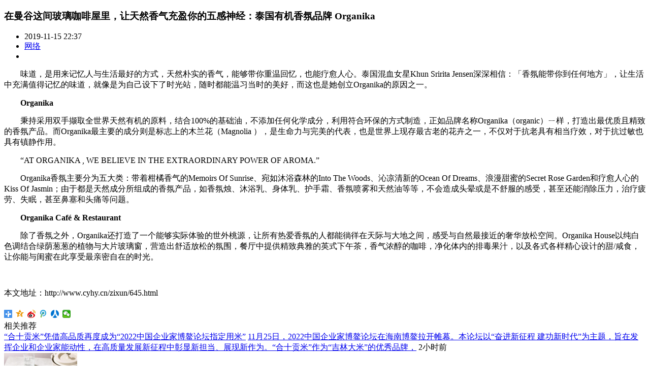

--- FILE ---
content_type: text/html
request_url: http://cyhy.cn/zixun/645.html
body_size: 7900
content:
<!DOCTYPE html>
<html lang="zh-CN">
  
  <head>
	<script>
(function(){
    var bp = document.createElement('script');
    var curProtocol = window.location.protocol.split(':')[0];
    if (curProtocol === 'https') {
        bp.src = 'https://zz.bdstatic.com/linksubmit/push.js';
    }
    else {
        bp.src = 'http://push.zhanzhang.baidu.com/push.js';
    }
    var s = document.getElementsByTagName("script")[0];
    s.parentNode.insertBefore(bp, s);
})();
</script>
    <meta charset="UTF-8">
    <meta name="viewport" content="width=device-width, initial-scale=1">
    <meta http-equiv="X-UA-Compatible" content="IE=edge">
    <title>在曼谷这间玻璃咖啡屋里，让天然香气充盈你的五感神经：泰国有机香氛品牌 Organika_餐饮行业网</title>
    <meta name="keywords" content="在,曼谷,这间,玻璃,咖啡,屋里,让,天然,香气," />
    <meta name="description" content="味道，是用来记忆人与生活最好的方式，天然朴实的香气，能够带你重温回忆，也能疗愈人心。泰国混血女星Khun Sririta Jensen深深相信：「香氛能带你到任何地方」，让生活中充满值得记忆的味道，就像是为自己设下了时光站，随时" />
	<link rel="stylesheet" href="/templets/pc/css/head.css" type="text/css" media="all" />
	<link rel="stylesheet" href="/templets/pc/css/swiper.min.css" type="text/css" media="all"/> 
	<link rel="stylesheet" href="/templets/pc/css/iconfont.css" type="text/css" media="all" />
    <link rel="stylesheet" href="/templets/pc/css/article.css" type="text/css" media="all" />
	<link rel="shortcut icon" href="/favicon.ico"/>
	<link rel="apple-touch-icon" href="/favicon.png" />
    <link rel="apple-touch-icon-precomposed" href="/favicon.png" />
    <link rel="apple-touch-startup-image" href="/favicon.png" />
  </head>
  <body>
 	   <section class="main">
		<section class="left">
			<div class="title">
              <h1>在曼谷这间玻璃咖啡屋里，让天然香气充盈你的五感神经：泰国有机香氛品牌 Organika</h1></div>
               <div class="describe">
              <ul>
				<li><i class="iconfont icon-shijian"></i>2019-11-15 22:37</li>
                <li><i class="iconfont icon-laiyuan"></i><a href="http://www.cyhy.cn">网络</a></li>
			 <li><i class="iconfont icon-xintiaojiankangyundongyiliaobaohuxinshuai"></i><script src="/plus/count.php?view=yes&aid=645&mid=1" type='text/javascript' language="javascript"></script></li>
                </ul>
            </div> 
            <div class="textcontent">
				<p>　　味道，是用来记忆人与生活最好的方式，天然朴实的香气，能够带你重温回忆，也能疗愈人心。泰国混血女星Khun Sririta Jensen深深相信：「香氛能带你到任何地方」，让生活中充满值得记忆的味道，就像是为自己设下了时光站，随时都能温习当时的美好，而这也是她创立Organika的原因之一。</p><p>　　<strong>Organika</strong></p><p>　　秉持采用双手撷取全世界天然有机的原料，结合100%的基础油，不添加任何化学成分，利用符合环保的方式制造，正如品牌名称Organika（organic）ㄧ样，打造出最优质且精致的香氛产品。而Organika最主要的成分则是标志上的木兰花（Magnolia ），是生命力与完美的代表，也是世界上现存最古老的花卉之一，不仅对于抗老具有相当疗效，对于抗过敏也具有镇静作用。</p><p>　　“AT ORGANIKA , WE BELIEVE IN THE EXTRAORDINARY POWER OF AROMA.”</p><p>　　Organika香氛主要分为五大类：带着柑橘香气的Memoirs Of Sunrise、宛如沐浴森林的Into The Woods、沁凉清新的Ocean Of Dreams、浪漫甜蜜的Secret Rose Garden和疗愈人心的Kiss Of Jasmin；由于都是天然成分所组成的香氛产品，如香氛烛、沐浴乳、身体乳、护手霜、香氛喷雾和天然油等等，不会造成头晕或是不舒服的感受，甚至还能消除压力，治疗疲劳、失眠，甚至鼻塞和头痛等问题。</p><p>　　<strong>Organika Café &amp; Restaurant</strong></p><p>　　除了香氛之外，Organika还打造了一个能够实际体验的世外桃源，让所有热爱香氛的人都能徜徉在天际与大地之间，感受与自然最接近的奢华放松空间。Organika House以纯白色调结合绿荫葱葱的植物与大片玻璃窗，营造出舒适放松的氛围，餐厅中提供精致典雅的英式下午茶，香气浓醇的咖啡，净化体内的排毒果汁，以及各式各样精心设计的甜/咸食，让你能与闺蜜在此享受最亲密自在的时光。</p><p><br/></p></div>
            <div class="commissioningeditor">
              <p>本文地址：http://www.cyhy.cn/zixun/645.html</p>
			<div class="bdsharebuttonbox"><a href="#" class="bds_more" data-cmd="more"></a><a href="#" class="bds_qzone" data-cmd="qzone" title="分享到QQ空间"></a><a href="#" class="bds_tsina" data-cmd="tsina" title="分享到新浪微博"></a><a href="#" class="bds_tqq" data-cmd="tqq" title="分享到腾讯微博"></a><a href="#" class="bds_renren" data-cmd="renren" title="分享到人人网"></a><a href="#" class="bds_weixin" data-cmd="weixin" title="分享到微信"></a></div>
             <script>window._bd_share_config={"common":{"bdSnsKey":{},"bdText":"","bdMini":"2","bdMiniList":false,"bdPic":"","bdStyle":"1","bdSize":"16"},"share":{}};with(document)0[(getElementsByTagName('head')[0]||body).appendChild(createElement('script')).src='http://bdimg.share.baidu.com/static/api/js/share.js?v=89860593.js?cdnversion='+~(-new Date()/36e5)];</script>
              </div>
			<div class="keyword">
             </div>
  
			<div class="tuijian">相关推荐</div>
            <div class="box">
			<div class="case">
              
              <a class="tit" href="/xinwen/2000.html" target="_blank" title="“合十贡米”凭借高品质再度成为“2022中国企业家博鳌论坛指定用米”">“合十贡米”凭借高品质再度成为“2022中国企业家博鳌论坛指定用米”</a>
              <a href="/xinwen/2000.html" class="text" title="“合十贡米”凭借高品质再度成为“2022中国企业家博鳌论坛指定用米”">11月25日，2022中国企业家博鳌论坛在海南博鳌拉开帷幕。本论坛以“奋进新征程 建功新时代”为主题，旨在发挥企业和企业家能动性，在高质量发展新征程中彰显新担当、展现新作为。“合十贡米”作为“吉林大米”的优秀品牌，</a>
              <span class="time">2小时前</span>
              <span class="tags"></span></div>
<div class="case">
              <a href='/xinwen/1999.html' class='img'><img src='/uploads/allimg/221125/1_1125195R254Q.png' class='scaleBig'/></a>
              <a class="tit" href="/xinwen/1999.html" target="_blank" title="这届年轻人吃饭不容易 ，看必品阁如何唤醒年轻人的食欲">这届年轻人吃饭不容易 ，看必品阁如何唤醒年轻人的食欲</a>
              <a href="/xinwen/1999.html" class="text" title="这届年轻人吃饭不容易 ，看必品阁如何唤醒年轻人的食欲">最近，一则名为“湖南一女子上门为年轻人代厨，做四道菜收费68元”的新闻登上了微博热搜，引发网友热烈讨论，不知从何时起，“代厨生意”在各大平台拥有了规模性、高质化的迅速发展。当下快节奏的生活下，年轻人的闲暇</a>
              <span class="time">3天前 19:58</span>
              <span class="tags"></span></div>
<div class="case">
              <a href='/xinwen/1998.html' class='img'><img src='/uploads/allimg/221124/1_112419594W5X.png' class='scaleBig'/></a>
              <a class="tit" href="/xinwen/1998.html" target="_blank" title="雪天盐业创新破局，开启井矿盐零添加时代">雪天盐业创新破局，开启井矿盐零添加时代</a>
              <a href="/xinwen/1998.html" class="text" title="雪天盐业创新破局，开启井矿盐零添加时代">一咸抵三鲜，无盐则无味。盐作为百味之首，不仅在烹饪中占据重要地位，更是维持人体健康不可缺少的物质。 食盐的种类有多种，按照原料来源，食盐可以分为三大类，即海盐、湖盐、井矿盐。海盐是将海水引入盐田，经过日晒</a>
              <span class="time">4天前 19:59</span>
              <span class="tags"></span></div>
<div class="case">
              
              <a class="tit" href="/xinwen/1997.html" target="_blank" title="2025，中国餐饮服务业的春天？">2025，中国餐饮服务业的春天？</a>
              <a href="/xinwen/1997.html" class="text" title="2025，中国餐饮服务业的春天？">摘要：党的二十大成功闭幕，下一步国家的战略重点已经非常明确。“拉动实体经济”、“保障粮食安全”、“区域协调发展”、“乡村振兴”，坚持社会主义市场经济改革方向，坚持高水平对外开放，加快构建以国内大循环为主</a>
              <span class="time">4天前 13:18</span>
              <span class="tags"></span></div>
<div class="case">
              <a href='/xinwen/1996.html' class='img'><img src='/uploads/allimg/221124/1_1124122611B95.png' class='scaleBig'/></a>
              <a class="tit" href="/xinwen/1996.html" target="_blank" title="湖南肯德基“天使餐厅”的“回门宴”">湖南肯德基“天使餐厅”的“回门宴”</a>
              <a href="/xinwen/1996.html" class="text" title="湖南肯德基“天使餐厅”的“回门宴”">肯德基还能办回门宴? 11月23日清晨，这个疑问闪现在走进长沙市五一路蝴蝶大厦肯德基“天使餐厅”的顾客脑中，门口大红色标有“回门宴”的立牌和餐厅内喜庆的布置让他们几度怀疑，是不是走错了餐厅。 原来这是一场特别的“</a>
              <span class="time">4天前 12:25</span>
              <span class="tags"></span></div>
<div class="case">
              
              <a class="tit" href="/xinwen/1995.html" target="_blank" title="上新即爆款！抖音“秋日快乐贩售机”助力商家新品突围">上新即爆款！抖音“秋日快乐贩售机”助力商家新品突围</a>
              <a href="/xinwen/1995.html" class="text" title="上新即爆款！抖音“秋日快乐贩售机”助力商家新品突围">“奶茶你冲不冲!” “321上链接，爆款宠粉福利来咯!” 在抖音平台，商家早已熟练掌握让消费者下单的诀窍，花样众多的直播和短视频玩法层出不穷。但在全网都在比拼内容及运营技巧的时候，有这样一批商家将重心转向了新品营</a>
              <span class="time">5天前 20:38</span>
              <span class="tags"></span></div>

			  </div>
	</section>
		<section class="right">
		  <div class="sidetit mb20">
          <div class="sidetitbox">
            <h3>品牌策划</h3>
            <span>BRAND</span></div>
        </div>
		<div class="zuo">
			<a class="img" href="/baike/624.html" target="_blank" title="11种经科学证明的青苹果对健康的好处">
            <img class="scaleBig" src="/uploads/allimg/191113/1_11131Q0219232.jpg" alt="11种经科学证明的青苹果对健康的好处"></a>
			<a class="tit" href="/baike/624.html" target="_blank" title="11种经科学证明的青苹果对健康的好处">11种经科学证明的青苹果对健康的好处</a>
			<a class="text" href="/baike/624.html" target="_blank" title="11种经科学证明的青苹果对健康的好处">青苹果的健康益处 促进减肥 改善头发质量 振兴肌肤 保护视力 改善消化 青苹果天生就含有各种必需营养素，对健康有极大的帮助。它们的高纤维和抗氧化剂含量不仅有助于消化，排毒肝脏，调节胆固醇水平，还可以使您的免疫系</a>
		</div>
<div class="zuo">
			<a class="img" href="/shipu/76.html" target="_blank" title="名豪鱼翅海鲜,姜黄海鲜炖饭">
            <img class="scaleBig" src="/uploads/allimg/190925/1_0925094543G10.jpg" alt="名豪鱼翅海鲜,姜黄海鲜炖饭"></a>
			<a class="tit" href="/shipu/76.html" target="_blank" title="名豪鱼翅海鲜,姜黄海鲜炖饭">名豪鱼翅海鲜,姜黄海鲜炖饭</a>
			<a class="text" href="/shipu/76.html" target="_blank" title="名豪鱼翅海鲜,姜黄海鲜炖饭">名豪鱼翅海鲜,姜黄海鲜炖饭 【材料】 米1杯 白虾4尾 透抽肉40公克 鱼肉30公克 胡萝卜丁30公克 甜椒丁20公克 青豆仁40公克 蒜末5公克 洋葱丁20公克 水0.9杯 起司丝50公克 【调 味 料】 盐1/4茶匙 姜黄粉1茶匙 无盐奶油2茶匙 鲜奶油30c</a>
		</div>

		<div class="zuo" style="border: 0">
			<a class="img" href="/xinwen/1750.html" target="_blank" title="以必胜的理念见证双奥传奇">
            <img class="scaleBig" src="/uploads/allimg/220309/1_03091I04EO6.png" alt="以必胜的理念见证双奥传奇"></a>
			<a class="tit" href="/xinwen/1750.html" target="_blank" title="以必胜的理念见证双奥传奇">以必胜的理念见证双奥传奇</a>
			<a class="text" href="/xinwen/1750.html" target="_blank" title="以必胜的理念见证双奥传奇">冬奥会和冬残奥会的举办让北京见证了一场奥林匹克盛会，从2008百年奥林匹克梦圆，到2022与奥林匹克运动再度携手，北京成为历史上首座“双奥之城”。 这场顶流云集的冬奥会上，留下了许多让人记住的名字，他们之中，有的被</a>
		</div>
 
		<div class="kuaimore">
		<a href="/renwu/">查看更多</a>
		</div>
			<div class="sidetit">
          <div class="sidetitbox">
            <h3>热文榜</h3>
            <span>TOP</span></div>
        </div>
		<div class="bang1">
			<a class="img" href="/xinwen/1192.html" target="_blank" title="一台冰箱　收藏起冬日里的温暖">
            <img class="scaleBig" src="/uploads/allimg/210108/1_010Q503044F5.png" alt="一台冰箱　收藏起冬日里的温暖"></a>
          <a class="tit" href="/xinwen/1192.html" target="_blank" title="一台冰箱　收藏起冬日里的温暖">一台冰箱　收藏起冬日里的温暖</a>
			<span>1</span>
		</div>

		<div class="bang2">
          <span class="bg1">2</span><a class="tit" href="/xinwen/1952.html" target="_blank" title="如何更好吃“鸡”？这场发布会给出答案">如何更好吃“鸡”？这场发布会给出答案</a>
		</div>
 
		<div class="bang2">
          <span class="bg2">3</span><a class="tit" href="/shipu/230.html" target="_blank" title="哪款去湿汤水最有效去水肿？红豆水、薏米水、赤小豆汤多久饮一次及饮用宜忌">哪款去湿汤水最有效去水肿？红豆水、薏米水、赤小豆汤多久饮一次及饮用宜忌</a>
		</div>

		<div class="bang2">
          <span>4</span><a class="tit" href="/xinwen/1709.html" target="_blank" title="欧福蛋业以非笼养鸡蛋作为全球零售首发">欧福蛋业以非笼养鸡蛋作为全球零售首发</a>
		</div>

		<div class="bang2">
          <span>5</span><a class="tit" href="/zixun/1297.html" target="_blank" title="因味爱零食小栈">因味爱零食小栈</a>
		</div>

		<div class="kuaimore">
		<a href="/zixun/">查看更多</a>
		</div>	
		</section>
	   </section>
	  <header class="header">
	<section class="head">
		<div class="logo"><a href="http://www.cyhy.cn" rel="home">
      <img class="pclogo" src="/templets/pc/images/logo.png" alt="餐饮行业网" /></a></div>
	  <div class="ev_nav">
		  <ul>
			  <li ><a href="/">首页</a></li>
			  <li id="active"><a href="/zixun/">资讯</a></li>
			  <li><a href="/guanli/">管理</a></li>
			  <li><a href="/xingye/">行业</a></li>
			  <li><a href="/renwu/">人物</a></li>
			  <li><a href="/peixun/">培训</a></li>
			  <li><a href="/zhanhui/">展会</a></li>
			  <li><a href="/yingxiao/">营销</a></li>
			  <li><a href="/wenhua/">文化</a></li>
			  <li><a href="/shipu/">食谱</a></li>
		  </ul>
	  </div>
	    <div class="sp_nav">
         <span></span>
         <span></span>
         <span></span>
       </div>
	 <div class="ctt-main-search">
       <i class="iconfont icon-sousuo"></i><span>搜索</span></div>
	 <div class="login">
       <p>公众号矩阵</p><span>登录</span><em>|</em><span>注册</span></div>	
	</section>
</header>
<section class="ctt-portal-sel">
  <div class="portal-boxn">
    <div>
      <div class="portal-topn clearFix">
        <img src="/templets/pc/images/logo.png" alt="餐饮行业网" />
        <a href="javascript:;">×</a></div>
      <div class="portal-how">
        <div class="portal-input">
          <form method="get" action="/plus/search.php">
            <input type="text" name="q" placeholder="请输入关键词">
            <button type="submit" class="iconfont icon-sousuo"></button>
          </form>
        </div>
        <div class="portal-content">
          <div class="portal-contleft">
            <div class="portal-contit clearFix">
              <span>#热门搜索#</span></div>
            <div class="portal-histary clearFix">
              <a href="/tags.php?/%E5%81%A5%E5%BA%B7/" title="健康" target="_blank">健康</a>
              <a href="/tags.php?/%E5%87%8F%E8%82%A5/" title="减肥" target="_blank">减肥</a>
              <a href="/tags.php?/%E7%8C%AA%E7%8C%AA/" title="猪猪" target="_blank">猪猪</a>
              <a href="/tags.php?/%E5%90%8E%E8%83%8C%E5%8C%85/" title="后背包" target="_blank">后背包</a>
              <a href="/tags.php?/%E6%B1%A4%E5%8C%99/" title="汤匙" target="_blank">汤匙</a>
              <a href="/tags.php?/%E5%8A%A0%E7%A0%81/" title="加码" target="_blank">加码</a>
              <a href="/tags.php?/%E8%BD%AC%E5%9E%8B/" title="转型" target="_blank">转型</a>
              <a href="/tags.php?/%E5%AF%92%E6%80%A7/" title="寒性" target="_blank">寒性</a>
              <a href="/tags.php?/%E9%BA%A6%E7%9A%AE/" title="麦皮" target="_blank">麦皮</a>
              <a href="/tags.php?/%E5%A5%87%E4%BA%9A%E7%B1%BD/" title="奇亚籽" target="_blank">奇亚籽</a>
              <a href="/tags.php?/%E7%BB%8F%E7%97%9B/" title="经痛" target="_blank">经痛</a>
              <a href="/tags.php?/%E9%AB%98%E7%BA%A4/" title="高纤" target="_blank">高纤</a>
              <a href="/tags.php?/%E4%B8%AD%E5%92%8C/" title="中和" target="_blank">中和</a>
              <a href="/tags.php?/%E9%93%9C%E9%94%A3%E6%B9%BE/" title="铜锣湾" target="_blank">铜锣湾</a>
              <a href="/tags.php?/%E5%A4%8D%E5%8F%A4%E5%92%96%E5%95%A1%E6%9C%BA/" title="复古咖啡机" target="_blank">复古咖啡机</a>
              <a href="/tags.php?/%E6%97%A5%E6%9C%AC/" title="日本" target="_blank">日本</a>
              <a href="/tags.php?/%E5%8D%97%E7%93%9C%E8%8A%B1%E7%9A%84%E7%BA%AF%E6%83%85/" title="南瓜花的纯情" target="_blank">南瓜花的纯情</a>
              <a href="/tags.php?/%E7%8C%AA%E7%8C%AA%E5%85%AC%E4%BB%94/" title="猪猪公仔" target="_blank">猪猪公仔</a>
              <a href="/tags.php?/%E4%BA%BA%E8%82%89%E9%AA%A8%E8%8C%B6/" title="人肉骨茶" target="_blank">人肉骨茶</a>
              <a href="/tags.php?/%E7%89%9B%E8%92%A1/" title="牛蒡" target="_blank">牛蒡</a>
              <a href="/tags.php?/%E9%A6%99%E6%B0%94/" title="香气" target="_blank">香气</a>
              <a href="/tags.php?/%E7%BA%A2%E6%9E%A3/" title="红枣" target="_blank">红枣</a>
              <a href="/tags.php?/%E7%96%97%E6%84%88/" title="疗愈" target="_blank">疗愈</a>
              <a href="/tags.php?/%E9%A4%90%E5%8E%85/" title="餐厅" target="_blank">餐厅</a>
              <a href="/tags.php?/%E9%AB%98%E8%84%82%E9%A3%9F%E7%89%A9/" title="高脂食物" target="_blank">高脂食物</a>
              <a href="/tags.php?/%E7%83%A7%E8%82%89%E7%BD%90/" title="烧肉罐" target="_blank">烧肉罐</a>
              <a href="/tags.php?/%E7%BE%8E%E9%A3%9F/" title="美食" target="_blank">美食</a>
              <a href="/tags.php?/%E9%A3%9F%E7%89%A9/" title="食物" target="_blank">食物</a>
              <a href="/tags.php?/%E7%83%B9%E7%85%AE/" title="烹煮" target="_blank">烹煮</a>
              <a href="/tags.php?/%E5%96%9C%E7%88%B1/" title="喜爱" target="_blank">喜爱</a></div>
            <div class="portal-fwbigs"></div>
          </div>
        </div>
      </div>
    </div>
  </div>
</section>
	  <footer class="footer">
  <div class="footerbox">
	  <div class="textleft">
	<ul class="menulist">
      <li>
        <a href="/tags.php">标签云</a></li>
      <li>
        <a href="/">联系我们</a></li>
      <li>
        <a href="/">友情链接</a></li>
      <li>
        <a href="/">站点地图</a></li>
    </ul>
		  QQ:1074976040 Copyright &copy; 2017-2022
<a title="餐饮行业网" href="http://www.cyhy.cn">餐饮行业网</a>.部分内容来源用户上传，登载此文出于传递更多信息之目的，并不意味着赞同其观点或证实其描述，不可作为直接的消费指导与投资建议。文章内容仅供参考，如有侵犯版权请来信告知,1074976040@qq.com我们将立即处理。</div>
	  <div class="gongzhonghao">
		  <ul class="gongzhong">
		  <li><img src="/templets/pc/images/gongzhonghao.jpg"/></li>
		  <li><img src="/templets/pc/images/gongzhonghao1.jpg"/></li></ul>
	  </div>
	</div>
</footer>
<div class="scroll" id="scroll" style="display:none;"><i class="iconfont icon-up
"></i></div>
<script type="text/javascript" src="/templets/pc/js/jquery.min.js"></script>
<script type="text/javascript" src="/templets/pc/js/swiper.min.js"></script>
<script type="text/javascript" src="/templets/pc/js/style.js"></script>




  </body>

</html>
